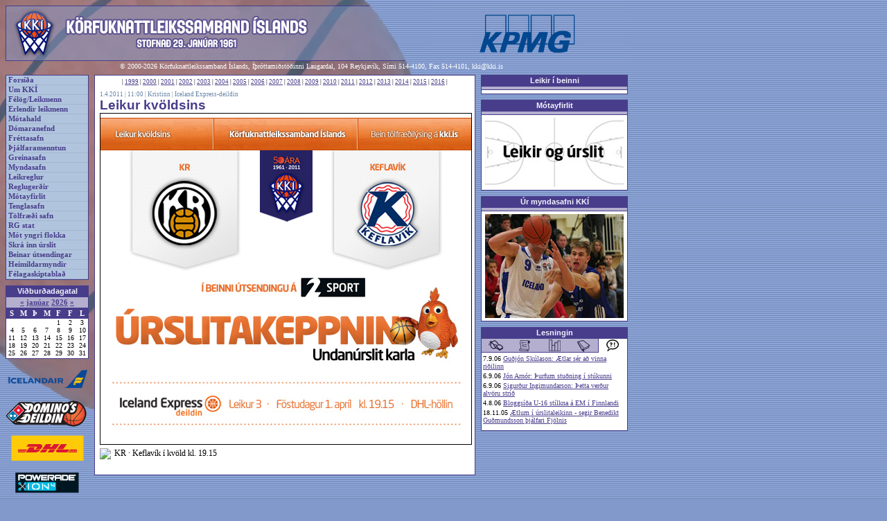

--- FILE ---
content_type: text/html
request_url: http://gamli.kki.is/frettir.asp?adgerd=ein&id=6817
body_size: 21885
content:

<html>
<head>
<title>KKÍ.is</title>
<meta http-equiv="Content-Type" content="text/html; charset=utf-8" />
<LINK href="kki.css" type="text/css" rel="stylesheet">
<link rel="stylesheet" type="text/css" media="screen" href="kki.css">
<link rel="stylesheet" type="text/css" media="print" href="kki-prentun.css" />
</head>
<body>

<div class="Adalrammi">
  
  <div class="VefhausAdal"><img src="imgs/haus.gif" id="VefhausMynd"><a href="http://www.kpmg.is" class=""><img src="imgs/header_auglysing_kpmg.jpg" id="VefhausAuglysing" border=0></a></div>

  <div class="Bakgrunnsmynd"><img src="imgs/bg_bolti.gif"></div><div class="Hofundarrettur">&copy; 2000-2026 Körfuknattleikssamband Íslands, Íþróttamiðstöðinni Laugardal, 104 Reykjavík, Sími 514-4100,
    Fax 514-4101, <a href="mailto:kki@kki.is" class="HofundarretturTengill">kki@kki.is</a>
  </div>
  <!--VINSTRI SPÁSSÍA-->
  <div class="VinstriSpassia">
        <!--AÐALTENGLAR-->
    <div class="AdaltenglarRammi">
      <div class="AdaltenglarLina"><a href="default.asp" class="Adaltenglar">Forsíða</a></div><div class="AdaltenglarLina"><a href="umkki.asp" class="Adaltenglar">Um KKÍ</a></div><div class="AdaltenglarLina"><a href="felog.asp" class="Adaltenglar">Félög/Leikmenn</a></div><div class="AdaltenglarLina"><a href="erlendir.asp" class="Adaltenglar">Erlendir leikmenn</a></div><div class="AdaltenglarLina"><a href="motahald.asp" class="Adaltenglar">Mótahald</a></div><div class="AdaltenglarLina"><a href="domaranefnd.asp" class="Adaltenglar">Dómaranefnd</a></div><div class="AdaltenglarLina"><a href="frettir.asp" class="Adaltenglar">Fréttasafn</a></div><div class="AdaltenglarLina"><a href="thjalfun.asp" class="Adaltenglar">Þjálfaramenntun</a></div><div class="AdaltenglarLina"><a href="greinar.asp" class="Adaltenglar">Greinasafn</a></div><div class="AdaltenglarLina"><a href="myndasafn.asp" class="Adaltenglar">Myndasafn</a></div><div class="AdaltenglarLina"><a href="leikreglur.asp" class="Adaltenglar">Leikreglur</a></div><div class="AdaltenglarLina"><a href="http://www.kki.is/reglugerdir.asp" class="Adaltenglar">Reglugerðir</a></div><div class="AdaltenglarLina"><a href="http://www.kki.is/motayfirlit" class="Adaltenglar">Mótayfirlit</a></div><div class="AdaltenglarLina"><a href="tenglar.asp" class="Adaltenglar">Tenglasafn</a></div><div class="AdaltenglarLina"><a href="tolfraedi.asp" class="Adaltenglar">Tölfræði safn</a></div><div class="AdaltenglarLina"><a href="rgstat.asp" class="Adaltenglar">RG stat</a></div><div class="AdaltenglarLina"><a href="skjol/Motaplanyngriflokka2015-16.pdf" class="Adaltenglar">Mót yngri flokka</a></div><div class="AdaltenglarLina"><a href="http://kki.baskethotel.com/login/" class="Adaltenglar">Skrá inn úrslit</a></div><div class="AdaltenglarLina"><a href="http://www.kki.is/beint.asp" class="Adaltenglar">Beinar útsendingar</a></div><div class="AdaltenglarLina"><a href="http://www.kki.is/heimildarmyndir.asp" class="Adaltenglar">Heimildarmyndir</a></div><div class="AdaltenglarLina"><a href="http://www.kki.is/skjol/felagaskipti_eydublad.pdf" class="Adaltenglar">Félagaskiptablað</a></div>
    </div>
    <!--AÐALTENGLUM LÝKUR-->

    <!-- BIL -->
    <div class="Bil"></div>
    <!-- BILI LÝKUR -->

    <!--VIÐBURÐADAGATAL-->
      

<div class="HaegriRammiFyrirsogn">Viðburðadagatal</div>
<div class="AlmennurRammi" id="Dagatal">
  <div class="DagatalHaus">  <a href="vidburdadagatal.asp?m=12&a=2025" class="DagatalMerktDagsTengill">&laquo;</a> <a href="vidburdadagatal.asp?m=1&a=2026" class="DagatalMerktDagsTengill">janúar</a> <a href="vidburdadagatal.asp?a=2026" class="DagatalMerktDagsTengill">2026</a> <a href="vidburdadagatal.asp?m=2&a=2026" class="DagatalMerktDagsTengill">&raquo;</a>
  </div>
  <div>
    <TABLE CELLSPACING=0 CELLPADDING=0 align="center" class="Dagatal">
      <TR>
        <TD valign="top" class="DagatalVikudagur">S</TD>
        <TD valign="top" class="DagatalVikudagur">M</TD>
        <TD valign="top" class="DagatalVikudagur">Þ</TD>
        <TD valign="top" class="DagatalVikudagur">M</TD>
        <TD valign="top" class="DagatalVikudagur">F</TD>
        <TD valign="top" class="DagatalVikudagur">F</TD>
        <TD valign="top" class="DagatalVikudagur">L</TD>
      </TR>
    	<TR>
		<TD valign=top><div class="DagatalDags">&nbsp;</div></TD>
		<TD valign=top><div class="DagatalDags">&nbsp;</div></TD>
		<TD valign=top><div class="DagatalDags">&nbsp;</div></TD>
		<TD valign=top><div class="DagatalDags">&nbsp;</div></TD>
		<TD valign=top><div class="DagatalDags">1</div></TD>
		<TD valign=top><div class="DagatalDags">2</div></TD>
		<TD valign=top><div class="DagatalDags">3</div></TD>
	</TR>
	<TR>
		<TD valign=top><div class="DagatalDags">4</div></TD>
		<TD valign=top><div class="DagatalDags">5</div></TD>
		<TD valign=top><div class="DagatalDags">6</div></TD>
		<TD valign=top><div class="DagatalDags">7</div></TD>
		<TD valign=top><div class="DagatalDags">8</div></TD>
		<TD valign=top><div class="DagatalDags">9</div></TD>
		<TD valign=top><div class="DagatalDags">10</div></TD>
	</TR>
	<TR>
		<TD valign=top><div class="DagatalDags">11</div></TD>
		<TD valign=top><div class="DagatalDags">12</div></TD>
		<TD valign=top><div class="DagatalDags">13</div></TD>
		<TD valign=top><div class="DagatalDags">14</div></TD>
		<TD valign=top><div class="DagatalDags">15</div></TD>
		<TD valign=top><div class="DagatalDags">16</div></TD>
		<TD valign=top><div class="DagatalDags">17</div></TD>
	</TR>
	<TR>
		<TD valign=top><div class="DagatalDags">18</div></TD>
		<TD valign=top><div class="DagatalDags">19</div></TD>
		<TD valign=top><div class="DagatalDags">20</div></TD>
		<TD valign=top><div class="DagatalDags">21</div></TD>
		<TD valign=top><div class="DagatalDags">22</div></TD>
		<TD valign=top><div class="DagatalDags">23</div></TD>
		<TD valign=top><div class="DagatalDags">24</div></TD>
	</TR>
	<TR>
		<TD valign=top><div class="DagatalDags">25</div></TD>
		<TD valign=top><div class="DagatalDags">26</div></TD>
		<TD valign=top><div class="DagatalDags">27</div></TD>
		<TD valign=top><div class="DagatalDags">28</div></TD>
		<TD valign=top><div class="DagatalDags">29</div></TD>
		<TD valign=top><div class="DagatalDags">30</div></TD>
		<TD valign=top><div class="DagatalDags">31</div></TD>
	</TR>

    </TABLE>
  </div>
</div>
    <!--VIÐBURÐADAGATALI LÝKUR-->

    <!-- BIL -->
    <div class="Bil"></div>
    <!-- BILI LÝKUR -->

    <!--AUGLÝSINGAHNAPPAR-->
    <div class="AuglysingarVinstri"><a href="http://www.icelandair.is"><img src="imgs/hnappur_auglysing_icelandair.png" class="AuglysingaHnappur"></a></div><div class="AuglysingarVinstri"><a href="http://www.dominos.is"><img src="imgs/hnappur_auglysing_dominosdeildin.png" class="AuglysingaHnappur"></a></div><div class="AuglysingarVinstri"><a href="http://www.dhl.is"><img src="imgs/hnappur_auglysing_dhl.png" class="AuglysingaHnappur"></a></div><div class="AuglysingarVinstri"><a href="http://www.powerade.is"><img src="imgs/hnappur_auglysing_powerade.png" class="AuglysingaHnappur"></a></div><div class="AuglysingarVinstri"><a href="http://www.lykill.is"><img src="imgs/hnappur_auglysing_lykill.png" class="AuglysingaHnappur"></a></div><div class="AuglysingarVinstri"><a href="http://www.landsbankinn.is"><img src="imgs/hnappur_auglysing_landsbankinn.png" class="AuglysingaHnappur"></a></div><div class="AuglysingarVinstri"><a href="http://www.lengjan.is"><img src="imgs/hnappur_auglysing_lengjan.png" class="AuglysingaHnappur"></a></div><div class="AuglysingarVinstri"><a href="http://www.landflutningar.is"><img src="imgs/hnappur_auglysing_landflutningar.png" class="AuglysingaHnappur"></a></div><div class="AuglysingarVinstri"><a href="http://www.stod2.is/"><img src="imgs/hnappur_auglysing_st2sport.png" class="AuglysingaHnappur"></a></div><div class="AuglysingarVinstri"><a href="http://www.spalding.com"><img src="imgs/hnappur_auglysing_spalding.png" class="AuglysingaHnappur"></a></div><div class="AuglysingarVinstri"><a href="https://www.hertz.is/kki?vend_no=7KKI&switch_lang=1&language=is"><img src="imgs/hertz.png" class="AuglysingaHnappur"></a></div><div class="AuglysingarVinstri"><a href="http://www.hopbilar.is/"><img src="imgs/hnappur_auglysing_hopbilar.jpg" class="AuglysingaHnappur"></a></div><div class="AuglysingarVinstri"><a href="http://www.errea.is"><img src="imgs/hnappur_auglysing_errea.png" class="AuglysingaHnappur"></a></div><div class="AuglysingarVinstri"><a href="http://www.solon.is"><img src="imgs/hnappur_auglysing_solon.png" class="AuglysingaHnappur"></a></div>
    <!--AUGLÝSINGAHNÖPPUM LÝKUR-->

    <!-- BIL -->
    <div class="Bil"></div>
    <!-- BILI LÝKUR -->
  </div>
  <!--VINSTRI SPÁSSÍU LÝKUR-->

  <!--MIÐJA/AÐALEFNI-->
  <div class="MidjaAdalefni">
    <!--FRÉTTARAMMI-->
    <div class="Frettarammi">
      <div class="LitidBil"></div> <div class="Artol">| <a href="frettir.asp?adgerd=artal&ar=1999">1999</a> | <a href="frettir.asp?adgerd=artal&ar=2000">2000</a> | <a href="frettir.asp?adgerd=artal&ar=2001">2001</a> | <a href="frettir.asp?adgerd=artal&ar=2002">2002</a> | <a href="frettir.asp?adgerd=artal&ar=2003">2003</a> | <a href="frettir.asp?adgerd=artal&ar=2004">2004</a> | <a href="frettir.asp?adgerd=artal&ar=2005">2005</a> | <a href="frettir.asp?adgerd=artal&ar=2006">2006</a> | <a href="frettir.asp?adgerd=artal&ar=2007">2007</a> | <a href="frettir.asp?adgerd=artal&ar=2008">2008</a> | <a href="frettir.asp?adgerd=artal&ar=2009">2009</a> | <a href="frettir.asp?adgerd=artal&ar=2010">2010</a> | <a href="frettir.asp?adgerd=artal&ar=2011">2011</a> | <a href="frettir.asp?adgerd=artal&ar=2012">2012</a> | <a href="frettir.asp?adgerd=artal&ar=2013">2013</a> | <a href="frettir.asp?adgerd=artal&ar=2014">2014</a> | <a href="frettir.asp?adgerd=artal&ar=2015">2015</a> | <a href="frettir.asp?adgerd=artal&ar=2016">2016</a> | </div>
<div class="Bil"></div><table cellspacing=0 cellpadding=0 border=0><tr><td>
<div class="Frett">
  <div class="AdalfrettDagsetning">1.4.2011 | 11:00 | Kristinn | <a class="TengillFlokkar" href="frettir.asp?adgerd=flokkar&flokkur=2">Iceland Express-deildin</a></div>
  <div class="AdalfrettFyrirsogn">Leikur kvöldsins</div>
  <div class="AdalfrettTexti">
    <div class="AdalfrettMynd">
      <img src="myndir/urslit2011_karlar_1april.jpg" border=1 width="" height="">
    </div>
<div class="AdalfrettMynd"><img src="http://www.kki.is/myndir/urslit2011_karlar_1april.jpg" border=0 ></div><br><br>KR · Keflavík í kvöld kl. 19.15        </div>
</div></td></tr></table>

    </div>
    <!--FRÉTTARAMMA LÝKUR-->
  </div>
  <!--MIÐJU/AÐALEFNI LÝKUR-->

  <!--HÆGRI SPÁSSÍA-->
  <div class="HaegriSpassia">
    

    <div class="HaegriRammiFyrirsogn"><a href="widgets_home.asp" class="HaegriRammiFyrirsognTengill">Leikir í beinni</a></div>
    <div class="AlmennurRammi" id="VidburdirDagsins">

      <div class="Flipahaus"> 
      </div>

      <div class="FlipastyringListi">
       <link rel="stylesheet" type="text/css" href="http://web1.mbt.lt/prod/snakesilver-client/liveGamesBanner-small.css" />
<script type="text/javascript" src="http://web1.mbt.lt/prod/snakesilver-client/mootools-core-1.4.5-full-nocompat-yc.js"></script>
<script type="text/javascript" src="http://web1.mbt.lt/prod/snakesilver-client/mootools-more-1.4.0.1.js"></script>
<script type="text/javascript" src="http://web1.mbt.lt/prod/snakesilver-client/liveGamesBanner.js"></script>
<div id="live-games-banner-container" class="live-games-banner"></div>
<script type="text/javascript" src="http://web1.mbt.lt/prod/snakesilver-client/integration/kki.js?v=5"></script>
      </div>

    </div>

    <div class="Bil"></div>


    <!--MÓTAYFIRLIT-->
      <div class="HaegriRammiFyrirsogn">Mótayfirlit</div>
<div class="AlmennurRammi" id="VidburdirDagsins">
  <div class="Flipahaus">
  </div>
  <div class="FlipastyringListi"><div class="MyndasafnLitilForsidumynd"><a href="http://www.kki.is/widgets_home.asp"><img src="imgs/motayfirlit.jpg" alt="Mótayfirlit allra flokka" class="MyndasafnLitilForsidumyndTengill"></a></div>

  </div>
</div>
    <!--MÓTAYFIRLITI LÝKUR-->

    <!-- BIL -->
    <div class="Bil"></div>
    <!-- BILI LÝKUR -->

    <!--MYNDASAFN KKÍ-->
      <div class="HaegriRammiFyrirsogn"><a href="myndasafn.asp" class="HaegriRammiFyrirsognTengill">Úr myndasafni KKÍ</a></div>
<div class="AlmennurRammi" id="VidburdirDagsins">

  <div class="Flipahaus"> 
  </div>

  <div class="FlipastyringListi"><div class="MyndasafnLitilForsidumynd"><a href="myndasafn.asp?mynd=339"><img src="myndasafn/thumbs/41621158_392200971041666666667.jpg" alt="Jón Arnór Stefánsson sneri sig illa á ökkla í landsleik gegn Luxembourg haustið 2006." class="MyndasafnLitilForsidumyndTengill"></a></div>
  </div>

</div>
    <!--MYNDASAFNI KKÍ LÝKUR-->

    <!-- BIL -->
    <div class="Bil"></div>
    <!-- BILI LÝKUR -->

    <!--VIKUPAKKI/LESNINGIN-->
      <div class="HaegriRammiFyrirsogn"><a href="greinar.asp" class="HaegriRammiFyrirsognTengill">Lesningin</a></div>
<div class="AlmennurRammi" id="FlipastyringVikupakkinn">
  <script language="Javascript" type="text/javascript">
  <!--
  // slembitölur flipanna
  var domarar_freq = 20;
  var leidarar_freq = 40;
  var tolfraedi_freq = 60;
  var sagan_freq = 80;
  var vidtalid_freq = 100;

  //Slembijafna sem ákvarðar hvaða flipa á að birta
  var randomVikuFlipi;
  var randomVikuSeed = Math.ceil(100*Math.random(100));
  if (randomVikuSeed <= domarar_freq)
  {
    randomVikuFlipi = 'domarar';
  }
  else if (randomVikuSeed <= leidarar_freq)
  {
    randomVikuFlipi = 'leidarar';
  }
  else if (randomVikuSeed <= tolfraedi_freq)
  {
    randomVikuFlipi = 'tolfraedi';
  }
  else if (randomVikuSeed <= sagan_freq)
  {
    randomVikuFlipi = 'sagan';
  }
  else
  {
    randomVikuFlipi = 'vidtalid';
  }

  function breytaVikuflipa (flipanafn)
  {
    document.getElementById('flipi_domarar').style.display = 'none';
    document.getElementById('flipi_leidarar').style.display = 'none';
    document.getElementById('flipi_tolfraedi').style.display = 'none';
    document.getElementById('flipi_sagan').style.display = 'none';
    document.getElementById('flipi_vidtalid').style.display = 'none';
    document.getElementById('flipi_'+flipanafn).style.display = 'block';
    document.getElementById('flipanav_domarar').src = 'imgs/flipi_domarar.jpg';
    document.getElementById('flipanav_leidarar').src = 'imgs/flipi_leidarar.jpg';
    document.getElementById('flipanav_tolfraedi').src = 'imgs/flipi_tolfraedi.jpg';
    document.getElementById('flipanav_sagan').src = 'imgs/flipi_sagan.jpg';
    document.getElementById('flipanav_vidtalid').src = 'imgs/flipi_vidtalid.jpg';
    document.getElementById('flipanav_'+flipanafn).src = 'imgs/flipi_'+flipanafn+'_on.jpg';
  }
  //-->
  </script>

  <div class="Fliparnir">
    <a href="#vikan" onClick="breytaVikuflipa('domarar'); return false;" onFocus="this.blur();"><img src="imgs/flipi_domarar.jpg" width="42" height="20" border="0" id="flipanav_domarar" alt="Dómarahornið" title="Dómarahornið"></a><a href="#vikan" onClick="breytaVikuflipa('leidarar'); return false;" onFocus="this.blur();"><img src="imgs/flipi_leidarar.jpg" width="42" height="20" border="0" id="flipanav_leidarar" alt="Leiðarar" title="Leiðarar"></a><a href="#vikan" onClick="breytaVikuflipa('tolfraedi'); return false;" onFocus="this.blur();"><img src="imgs/flipi_tolfraedi.jpg" width="42" height="20" border="0" id="flipanav_tolfraedi" alt="Tölfræði" title="Tölfræði"></a><a href="#vikan" onClick="breytaVikuflipa('sagan'); return false;" onFocus="this.blur();"><img src="imgs/flipi_sagan.jpg" width="42" height="20" border="0" id="flipanav_sagan" alt="Sagan" title="Sagan"></a><a href="#vikan" onClick="breytaVikuflipa('vidtalid'); return false;" onFocus="this.blur();"><img src="imgs/flipi_vidtalid.jpg" width="42" height="20" border="0" id="flipanav_vidtalid" alt="Viðtalið" title="Viðtalið"></a>
  </div>

  <div id="flipi_domarar" style="display: none;">
    <div class="FlipastyringListi"><div class="VikupakkiTenglarLina">30.12.06 <a href="greinar.asp?adgerd=ein&id=341">Óíþróttamannsleg villa</a></div><div class="VikupakkiTenglarLina">27.12.06 <a href="greinar.asp?adgerd=ein&id=340">Stefnir í óefni í dómaramálum</a></div><div class="VikupakkiTenglarLina">28.11.06 <a href="greinar.asp?adgerd=ein&id=339">Leikmanns vandlega gætt.</a></div><div class="VikupakkiTenglarLina">24.10.05 <a href="greinar.asp?adgerd=ein&id=254">Hagnaðarreglan</a></div><div class="VikupakkiTenglarLina">17.10.05 <a href="greinar.asp?adgerd=ein&id=249">Bakskríningar</a></div>
    </div>
  </div>

  <div id="flipi_leidarar" style="display: none;">
    <div class="FlipastyringListi"><div class="VikupakkiTenglarLina">24.2.15 <a href="greinar.asp?adgerd=ein&id=398">Poweradebikarúrslitin 2015</a></div><div class="VikupakkiTenglarLina">31.12.14 <a href="greinar.asp?adgerd=ein&id=397">Áramótapistill 2014-2015</a></div><div class="VikupakkiTenglarLina">20.6.13 <a href="greinar.asp?adgerd=ein&id=396">Vegna fráfalls Ólafs Rafnssonar fyrrv. formanns KKÍ</a></div><div class="VikupakkiTenglarLina">14.11.12 <a href="greinar.asp?adgerd=ein&id=394">Afreksíþróttir við þolmörk</a></div><div class="VikupakkiTenglarLina">14.9.12 <a href="greinar.asp?adgerd=ein&id=393">Að lokinni riðlakeppni EuroBasket – TAKK FYRIR</a></div>
    </div>
  </div>

  <div id="flipi_tolfraedi" style="display: none;">
    <div class="FlipastyringListi"><div class="VikupakkiTenglarLina">29.12.13 <a href="greinar.asp?adgerd=ein&id=371">Uppgjör körfuboltaársins - verðlaun hjá KKÍ og SÍ</a></div><div class="VikupakkiTenglarLina">28.9.12 <a href="greinar.asp?adgerd=ein&id=351">Saga Fyrirtækjabikars karla og kvenna</a></div><div class="VikupakkiTenglarLina">19.2.12 <a href="greinar.asp?adgerd=ein&id=347">Bikarúrslitaleikjasaga karla og kvenna</a></div><div class="VikupakkiTenglarLina">18.2.08 <a href="greinar.asp?adgerd=ein&id=368">Besta frammistaðan í umferðum Iceland Express deilda karla og kvenna</a></div><div class="VikupakkiTenglarLina">6.9.07 <a href="greinar.asp?adgerd=ein&id=365">Úrslit í Reykjanesmóti karla 2007</a></div>
    </div>
  </div>

  <div id="flipi_sagan" style="display: none;">
    <div class="FlipastyringListi"><div class="VikupakkiTenglarLina">24.4.15 <a href="greinar.asp?adgerd=ein&id=382">Verðlaun í Iceland Express deildum karla og kvenna</a></div><div class="VikupakkiTenglarLina">1.12.14 <a href="greinar.asp?adgerd=ein&id=103">Þjálfarasaga úrvalsdeildar karla í körfubolta</a></div><div class="VikupakkiTenglarLina">20.4.14 <a href="greinar.asp?adgerd=ein&id=326">Scania-meistarar, -kóngar og -drottningar</a></div><div class="VikupakkiTenglarLina">15.4.14 <a href="greinar.asp?adgerd=ein&id=134">Þjálfarasaga úrvalsdeildar kvenna í körfubolta</a></div><div class="VikupakkiTenglarLina">5.4.12 <a href="greinar.asp?adgerd=ein&id=391">Aukaupplýsingar um úrslitakeppni karla 1984-2014</a></div>
    </div>
  </div>

  <div id="flipi_vidtalid" style="display: none;">
    <div class="FlipastyringListi"><div class="VikupakkiTenglarLina">7.9.06 <a href="greinar.asp?adgerd=ein&id=336">Guðjón Skúlason: Ætlar sér að vinna riðilinn</a></div><div class="VikupakkiTenglarLina">6.9.06 <a href="greinar.asp?adgerd=ein&id=335">Jón Arnór: Þurfum stuðning í stúkunni</a></div><div class="VikupakkiTenglarLina">6.9.06 <a href="greinar.asp?adgerd=ein&id=334">Sigurður Ingimundarson: Þetta verður alvöru stríð</a></div><div class="VikupakkiTenglarLina">4.8.06 <a href="greinar.asp?adgerd=ein&id=332">Bloggsíða U-16 stílkna á EM í Finnlandi</a></div><div class="VikupakkiTenglarLina">18.11.05 <a href="greinar.asp?adgerd=ein&id=275">Ætlum í úrslitaleikinn - segir Benedikt Guðmundsson þjálfari Fjölnis</a></div>
    </div>
  </div>

  <script language="Javascript" type="text/javascript">
  <!--
  // frumstillir flipana
  breytaVikuflipa (randomVikuFlipi);
  -->
  </script>
</div>


    <!--VIKUPAKKA LÝKUR-->

    <!-- BIL -->
    <div class="Bil"></div>
    <!-- BILI LÝKUR -->

    <!--NÝJUSTU ÚRSLIT - ÓVIRKT-->
      <!--# include file="flipar_nyjustuurslit.asp"-->
    <!--NÝJUSTU ÚRSLITUM LÝKUR-->

    <!-- BIL -->
    <div class="Bil"></div>
    <!-- BILI LÝKUR -->

    <!--NÆSTU LEIKIR - ÓVIRKT-->
      <!--# include file="naestuleikir_inc.asp"-->
    <!--NÆSTU LEIKJUM LÝKUR-->

    <!-- BIL -->
    <div class="Bil"></div>
    <!-- BILI LÝKUR -->
  </div>
  <!--HÆGRI SPÁSSÍU LÝKUR-->



  <!--AUGLÝSINGAHNAPPAR-->
  <!--AUGLÝSINGAHNÖPPUM LÝKUR-->

</div>

<!-- Virk vefmaeling byrjar. Vefur: http://www.kki.is -->

<script language="javascript" type="text/javascript"><!--
        var p_run_js=0;
//--></script>
<script language="javascript1.1" type="text/javascript"><!--
        var p_run_js=1;
//--></script>
<script language="javascript" type="text/javascript"><!--
//<![CDATA[
        var service_id = "15214";
        var portion = "NÚMER VEFHLUTA";
        var page = "frettir";
        if(!p_run_js) {
                document.write('<img width="1" height="1" src="http://kki-is.teljari.is/potency/potency.php?o='+service_id+';i='+portion+';p='+page+';j=1.0" alt="" border="0" />');
        }
//]]>
//--></script>
<script language="javascript1.1" type="text/javascript" src="http://kki-is.teljari.is/potency/js/potency.js"></script>
<noscript>
<img width="1" height="1" src="http://kki-is.teljari.is/potency/potency.php?o=15214;i=NÚMER VEFHLUTA;p=frettir" alt="" border="0" />
</noscript>
<!-- Virk vefmaeling endar -->


</body>
</html>

